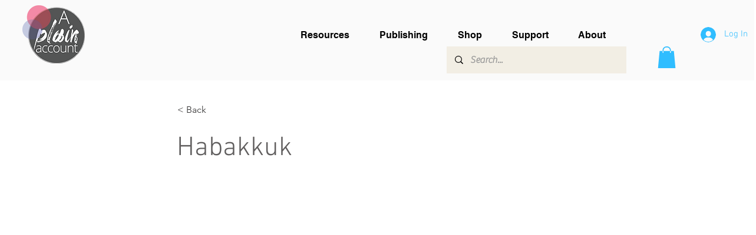

--- FILE ---
content_type: text/html; charset=utf-8
request_url: https://www.google.com/recaptcha/api2/aframe
body_size: 266
content:
<!DOCTYPE HTML><html><head><meta http-equiv="content-type" content="text/html; charset=UTF-8"></head><body><script nonce="3MHoQBEXrS20cNqin1h3sg">/** Anti-fraud and anti-abuse applications only. See google.com/recaptcha */ try{var clients={'sodar':'https://pagead2.googlesyndication.com/pagead/sodar?'};window.addEventListener("message",function(a){try{if(a.source===window.parent){var b=JSON.parse(a.data);var c=clients[b['id']];if(c){var d=document.createElement('img');d.src=c+b['params']+'&rc='+(localStorage.getItem("rc::a")?sessionStorage.getItem("rc::b"):"");window.document.body.appendChild(d);sessionStorage.setItem("rc::e",parseInt(sessionStorage.getItem("rc::e")||0)+1);localStorage.setItem("rc::h",'1767469519717');}}}catch(b){}});window.parent.postMessage("_grecaptcha_ready", "*");}catch(b){}</script></body></html>